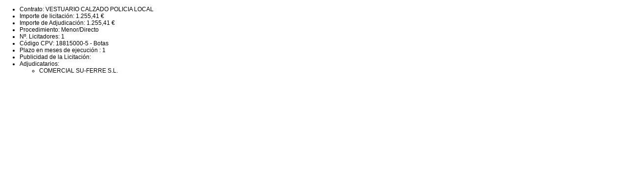

--- FILE ---
content_type: text/html;charset=UTF-8
request_url: https://www.pulpi.es/Servicios/cmsdipro/index.nsf/jdbc_contratos.xsp?p=pulpi&ref=contratosdes&year=2020&codigo=2020/407573/006-205/00156&lote=1
body_size: 2515
content:
<!DOCTYPE HTML PUBLIC "-//W3C//DTD HTML 4.01 Transitional//EN" "http://www.w3.org/TR/html4/loose.dtd">
<html lang="es">
<head>
<script type="text/javascript">if(!navigator.cookieEnabled)window.location.href="http://www.pulpi.es/Servicios/cmsdipro/index.nsf/jdbc_contratos.xsp?p=pulpi\u0026ref=contratosdes\u0026year=2020\u0026codigo=2020/407573/006-205/00156\u0026lote=1\u0026SessionID=5A909B4B80D59C4CE61CBB28720029B04026E9F8";</script>
<title></title>
<script type="text/javascript">var dojoConfig = {locale: 'es-es'};</script>
<script type="text/javascript" src="/xsp/.ibmxspres/dojoroot-1.9.7/dojo/dojo.js"></script>
<script type="text/javascript" src="/xsp/.ibmxspres/dojoroot-1.9.7/ibm/xsp/widget/layout/layers/xspClientDojo.js"></script>
<link rel="stylesheet" type="text/css" href="/domjava/xsp/theme/webstandard/xsp.css">
<link rel="stylesheet" type="text/css" href="/domjava/xsp/theme/webstandard/xspLTR.css">
<link rel="stylesheet" type="text/css" href="/domjava/xsp/theme/webstandard/xspSF.css">
<link rel="stylesheet" type="text/css" href="/Servicios/cmsdipro/index.nsf/cmsdip.css">
</head>
<body class="xspView tundra">
<script charset="utf-8" type="text/javascript">var cmsxp_pagina = "null";var cmsxp_url = "https://www.pulpi.es/Servicios/cmsdipro/index.nsf/jdbc_contratos.xsp?p=pulpi&ref=contratosdes&year=2020&codigo=2020%2F407573%2F006-205%2F00156&lote=1";</script><form id="view:_id6" method="post" action="/Servicios/cmsdipro/index.nsf/jdbc_contratos.xsp?p=pulpi&amp;ref=contratosdes&amp;year=2020&amp;codigo=2020/407573/006-205/00156&amp;lote=1" class="xspForm" enctype="multipart/form-data">
<div id="cmsdip-pro-fiestas-view1"><span id="view:_id6:computedField1" class="xspTextComputedField"><ul><li>Contrato: VESTUARIO CALZADO POLICIA LOCAL</li><li>Importe de licitación: 1.255,41 €</li><li>Importe de Adjudicación: 1.255,41 €</li><li>Procedimiento: Menor/Directo</li><li>Nº. Licitadores: 1</li><li>Código CPV: 18815000-5 - Botas</li><li>Plazo en meses de ejecución : 1</li><li>Publicidad de la Licitación: <ul></ul></li><li>Adjudicatarios: <ul><li>COMERCIAL SU-FERRE S.L.</li></ul></li></ul></span><br>
</div>
<input type="hidden" name="$$viewid" id="view:_id6__VUID" value="!bklruq3doakdvbeywneyirgei!">
<input type="hidden" name="$$xspsubmitid">
<input type="hidden" name="$$xspexecid">
<input type="hidden" name="$$xspsubmitvalue">
<input type="hidden" name="$$xspsubmitscroll">
<input type="hidden" name="view:_id6" value="view:_id6"></form>
</body>
</html>